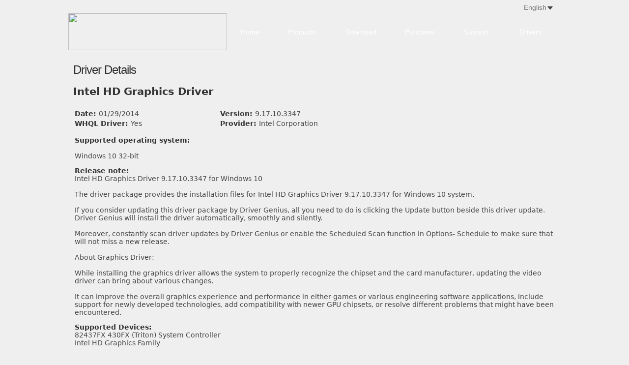

--- FILE ---
content_type: text/html
request_url: https://www.driver-soft.com/html/501142.html
body_size: 8749
content:
<!DOCTYPE html PUBLIC "-//W3C//DTD XHTML 1.0 Transitional//EN" "http://www.w3.org/TR/xhtml1/DTD/xhtml1-transitional.dtd">
<html xmlns="http://www.w3.org/1999/xhtml">
  <head>
    <meta http-equiv="content-type" content="application/xhtml+xml; charset=utf-8" />
    <meta name="description" content="Intel HD Graphics Driver" />
    <meta name="keywords" content="Drivers,Download,82437FX 430FX (Triton) System Controller,Intel HD Graphics Family" />
    <title>Intel HD Graphics Driver Download</title>
    <link href="../css/css.css" rel="stylesheet" type="text/css" />
    <script type="text/javascript" src="../js/jquery.js"></script>
    <script type="text/javascript" src="../js/lrtk.js"></script>
  </head>
  <body>
    <div class="top"></div>
    <div class="topbg">
      <div class="cc">
        <div class="logo"><a href="/"><img src="../images/logo.png" height="100%" width="100%" /></a></div>
        <div class="menu">
          <script language="javascript" type="text/javascript">
                var flag = true;
                function show_select(input, btn, option, value) {
                    var inputobj = document.getElementById(input);
                    var btnobj = document.getElementById(btn);
                    var optionobj = document.getElementById(option);
                    var valueobj = document.getElementById(value);
                    function chk() {
                        if (flag) {
                            document.getElementById(option).style.display = 'none';
                        }
                    }
                    // 50flag
                    optionobj.onmouseout = function () {
                        setTimeout(chk, 50);
                    }
                    optionobj.style.display = optionobj.style.display == "" ? "none" : "";
                    for (var j = 0; j < optionobj.childNodes.length; j++) {
                        // optionobj.focus();
                        optionobj.childNodes[j].onmouseover = function () {
                            this.className = "qty_items_over";
                            // flag
                            flag = false;
                        };
                        optionobj.childNodes[j].onmouseout = function () {
                            this.className = "qty_items_out";
                            // flag
                            flag = true;

                        };
                        optionobj.childNodes[j].onclick = function () {
                            inputobj.innerHTML = this.innerHTML;
                            valueobj.value = this.innerHTML;
                            optionobj.style.display = "none";
                            a = this.getElementsByTagName('a')[0];
                            h = a.href;
                            window.location.href = h;
                        };
                    }
                };
            </script>
          <div class="pro_select ">
            <div id="pro_qty"><span style="color:#777"><img src="../images/us.png"

                  style="vertical-align:middle;" /> English</span></div>
            <div class="id" onclick="show_select('pro_qty','pro_qty_but','qty_items','qty')">
              <img src="images/se_x.png" height="12px" width="8px"  style="cursor:pointer;margin-left:-12px; margin-top:6px;" /> </div>
            <div class="clear"></div>
            <div id="qty_items" style="display: none">
              <div class="qty_items_out"><a href="../de/index.html" class="ss"><img src="../images/de.png" style="vertical-align:middle;" /> Deutsch</a></div>
              <div class="qty_items_out"><a href="../fr/index.html" class="ss"><img src="../images/fr.png" style="vertical-align:middle;" /> Français</a></div>  
		</div>	  
            </div>
          <ul>
            <li class="li1"><a href="../index.html">Home</a></li>
            <li class="li2"><a href="../product.html">Products</a></li>
            <li class="li2"><a href="../download.html">Download</a></li>
            <li class="li2"><a href="../order.html">Purchase</a></li>
            <li class="li3"><a href="../support.html">Support</a></li>
            <li class="li3"><a href="../drivers.html">Drivers</a></li>
          </ul>
        </div>
      </div>
    </div>
    <div class="clear"></div>
    <div class="bar2"><span style="color: #333333;">Driver Details</span></div>
    <div class="k_s">
      <p class="xx" style="width:80%;"><span style="color: #333333;"><span style="font-family: system-ui,&quot;Segoe UI&quot;,Verdana,Arial,Helvetica,sans-serif; font-size: 21px; font-style: normal; font-variant-ligatures: normal; font-variant-caps: normal; font-weight: 700; letter-spacing: normal; text-align: start; text-indent: 0px; text-transform: none; white-space: normal; word-spacing: 0px; -webkit-text-stroke-width: 0px; background-color: #efefef; text-decoration-style: initial; text-decoration-color: initial; display: inline !important; float: none;">Intel HD Graphics Driver</span></span></p>
      <table class="t_table" style="color: rgb(133, 133, 133); font-family: system-ui, &quot;Segoe UI&quot;, Verdana, Arial, Helvetica, sans-serif; font-size: 14px; font-style: normal; font-variant-ligatures: normal; font-variant-caps: normal; font-weight: 400; letter-spacing: normal; orphans: 2; text-align: start; text-transform: none; white-space: normal; widows: 2; word-spacing: 0px; -webkit-text-stroke-width: 0px; background-color: rgb(239, 239, 239); text-decoration-thickness: initial; text-decoration-style: initial; text-decoration-color: initial;"

        width="100%" border="0">
        <tbody>
          <tr>
            <td width="30%"><span style="color: #333333;"><strong>Date: </strong><span></span><span

                  style="color: #444444;">01/29/2014</span></span></td>
            <td width="70%"><span style="color: #333333;"><strong>Version: </strong><span></span><span

                  style="color: #444444;">9.17.10.3347</span></span></td>
          </tr>
          <tr>
            <td width="30%"><span style="color: #333333;"><strong>WHQL Driver: </strong><span></span><span

                  style="color: #444444;">Yes</span></span></td>
            <td width="70%"><span style="color: #333333;"><strong>Provider: <span></span></strong><span

                  style="color: #444444;">Intel Corporation</span></span></td>
          </tr>
          <tr>
            <td colspan="2">
              <p><b><span style="color: #333333;">Supported operating system:</span></b><br />
                <span style="color: #444444;"><br>Windows 10 32-bit<br></span></p>
              <p><b><span style="color: #333333;">Release note: </span></b><br />
                <span style="color: #444444;">Intel HD Graphics Driver 9.17.10.3347 for Windows 10<br><br>The driver package provides the installation files for Intel HD Graphics Driver 9.17.10.3347 for Windows 10 system. <br><br>If you consider updating this driver package by Driver Genius, all you need to do is clicking the Update button beside this driver update. Driver Genius will install the driver automatically, smoothly and silently.<br><br>Moreover, constantly scan driver updates by Driver Genius or enable the Scheduled Scan function in Options- Schedule to make sure that will not miss a new release.<br><br>About Graphics Driver:<br><br>While installing the graphics driver allows the system to properly recognize the chipset and the card manufacturer, updating the video driver can bring about various changes.<br><br>It can improve the overall graphics experience and performance in either games or various engineering software applications, include support for newly developed technologies, add compatibility with newer GPU chipsets, or resolve different problems that might have been encountered.</span></p>
              <p><b><span style="color: #333333;">Supported Devices: </span></b><br />
                <span style="color: #444444;">82437FX 430FX (Triton) System Controller<br>Intel HD Graphics Family</span></p>
            </td>
          </tr>
        </tbody>
      </table>
    </div>
    <!--foot-->
    <div class="footbg">
      <div class="footzi"> <a href="../faq.html">FAQ</a> | <a href="../userguide.html">User Guide
          </a> | <a href="../renew.html">License Code Renewal</a> | <a href="../userguide.html#23">Uninstall Instruction</a> | <a href="../about.html">About Us</a> | <a href="../privacy.html">Privacy Statement</a> | <a href="../license.html">EULA</a> | <a href="../refundpolicy.html">Refund Policy
          </a> <br />Copyright©2002-2026 Driver Information Technology Co., Ltd. All rights reserved.</div>
    </div>
    <!--foot-->
  </body>
</html>
